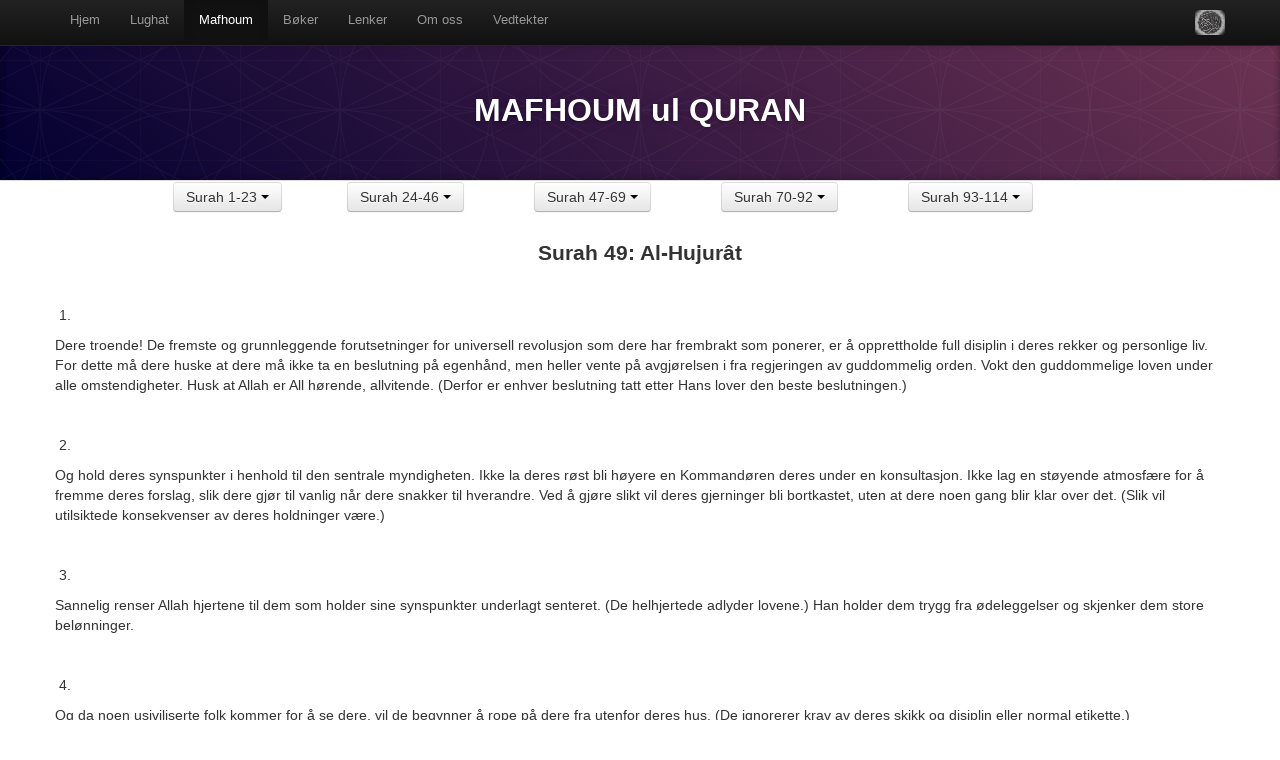

--- FILE ---
content_type: text/html
request_url: http://qes.no/quran/m049.html
body_size: 7530
content:
<!DOCTYPE html>
<html lang="en">
  <head>
    <meta charset="utf-8">
    <title>QES Norway</title>
    <meta name="viewport" content="width=device-width, initial-scale=1.0">
    <meta name="description" content="">
    <meta name="author" content="">

    <!-- Le styles -->
    <link href="../docs/assets/css/bootstrap.css" rel="stylesheet">
    <link href="../docs/assets/css/bootstrap-responsive.css" rel="stylesheet">
    <link href="../docs/assets/css/docs.css" rel="stylesheet">
    <link href="../docs/assets/js/google-code-prettify/prettify.css" rel="stylesheet">

    <!-- Le HTML5 shim, for IE6-8 support of HTML5 elements -->
    <!--[if lt IE 9]>
      <script src="assets/js/html5shiv.js"></script>
    <![endif]-->

    <!-- Le fav and touch icons -->
    <link rel="apple-touch-icon-precomposed" sizes="144x144" href="../docs/assets/ico/apple-touch-icon-144-precomposed.png">
    <link rel="apple-touch-icon-precomposed" sizes="114x114" href="../docs/assets/ico/apple-touch-icon-114-precomposed.png">
      <link rel="apple-touch-icon-precomposed" sizes="72x72" href="../docs/assets/ico/apple-touch-icon-72-precomposed.png">
                    <link rel="apple-touch-icon-precomposed" href="../docs/assets/ico/apple-touch-icon-57-precomposed.png">
             <link rel="shortcut icon" href="../img/favicon.ico">

   
  </head>

  </head>

  <body data-spy="scroll" data-target=".bs-docs-sidebar">

    <!-- Navbar
    ================================================== -->
   <div class="navbar navbar-inverse navbar-fixed-top">
      <div class="navbar-inner">
        <div class="container">
          <button type="button" class="btn btn-navbar" data-toggle="collapse" data-target=".nav-collapse">
            <span class="icon-bar"></span>
            <span class="icon-bar"></span>
            <span class="icon-bar"></span>
          </button>
          <a class="brand" href="http://www.qes.no" target="new window"><img src="../img/knapp.jpg" height="30" width="30"></a>
          <div class="nav-collapse collapse">
            <ul class="nav">
              <li class=""><a href="../index.html">Hjem</a></li>
              <li class=""><a href="../docs/lughat.html">Lughat</a></li>
              <li class="active"><a href="index.html">Mafhoum</a></li>
              <li class=""><a href="../docs/bok.html">Bøker</a></li>
              <li class=""><a href="../docs/lenk.html">Lenker</a></li>
              <li class=""><a href="../docs/oss.html">Om oss</a></li>
              <li class=""><a href="../docs/vedtekter.html">Vedtekter</a></li>
            </ul>
          </div>
        </div>
      </div>
    </div>

      <!-- Main hero unit for a primary marketing message or call to action -->

<header class="jumbotron subhead" id="overview">
  <div class="container"><center>
    <h2>MAFHOUM ul QURAN</h2>
  </div>
</div>
</header>

    <div id="carbonads-container"><div class="carbonad"><div id="azcarbon"></div>

  </div></div>
  </div>
</div>

<div class="container">

   <center>

<table width="80%">
<td>
<div class="dropdown">
  <button class="btn btn-default dropdown-toggle" type="button" id="dropdownMenu1" data-toggle="dropdown" aria-haspopup="true" aria-expanded="true">
    Surah 1-23
    <span class="caret"></span>
  </button>
  <ul class="dropdown-menu" aria-labelledby="dropdownMenu1">
<li><i><a href="m001.html">1. AL-FÂTIHAH</a>
<li><i><a href="m002.html">2. AL-BAQARAH</a>
<li><i><a href="m003.html">3. ÂL-'IMRÂN</a>
<li><i><a href="m004.html">4. AN-NISÂ</a>
<li><i><a href="m005.html">5. AL-MÂ'IDAH</span></a>
<li><i><a href="m006.html">6. AL-AN'ÂM</a>
<li><i><a href="m007.html">7. AL-A'RÂF</a>
<li><i><a href="m008.html">8. AL-ANFÂL</a>
<li><i><a href="m009.html">9. AT-TAUBAH</a>
<li><i><a href="m010.html">10. YÛNUS</a>
<li><i><a href="m011.html">11. HÛD</a> 
<li><i><a href="m012.html">12. YÛSUF</a>
<li><i><a href="m013.html">13. AR-RA'D</a>
<li><i><a href="m014.html">14. IBRAHÎM</a>
<li><i><a href="m015.html">15. AL-HIJR</a>
<li><i><a href="m016.html">16. AN-AHL</a>
<li><i><a href="m017.html">17. AL-ISRAA</a>
<li><i><a href="m018.html">18. AL-KAHF</a>
<li><i><a href="m019.html">19. MARYAM</a>
<li><i><a href="m020.html">20. TÂ­HÂ</a>
<li><i><a href="m021.html">21. AL-ANBIYÂ</a>
<li><i><a href="m022.html">22. AL-HAJJ</a>
<li><i><a href="m023.html">23. AL-MU'MINÛN</a>

  </ul>
</div>
</td>

<td>
<div class="dropdown">
  <button class="btn btn-default dropdown-toggle" type="button" id="dropdownMenu1" data-toggle="dropdown" aria-haspopup="true" aria-expanded="true">
    Surah 24-46
    <span class="caret"></span>
  </button>
  <ul class="dropdown-menu" aria-labelledby="dropdownMenu1">
<li><i><a href="m024.html">24. AN-NOOR</a>
<li><i><a href="m025.html">25. AL-FURQÂN</a>
<li><i><a href="m026.html">26. ASH-SHU'ARÂ'</a>
<li><i><a href="m027.html">27. AN-NAML</a>
<li><i><a href="m028.html">28. AL-QASAS</a>
<li><i><a href="m029.html">29. AL-'ANKABÛT</a>
<li><i><a href="m030.html">30. AR­RÛM</a>
<li><i><a href="m031.html">31. LUQMÂN</a>
<li><i><a href="m032.html">32. AS­SAJDAH</a>
<li><i><a href="m033.html">33. AL-AHZÂB</a>
<li><i><a href="m034.html">34. SABA</a> 
<li><i><a href="m035.html">35. FÂTIR</a>
<li><i><a href="m036.html">36. YÂ­SÎN</a>
<li><i><a href="m037.html">37. AS-SÂFFÂT</a>
<li><i><a href="m038.html">38. SÂD.</a> 
<li><i><a href="m039.html">39. AZ-ZUMAR</a>
<li><i><a href="m040.html">40. GHÂFIR</a>
<li><i><a href="m041.html">41. FUSSILAT</a>
<li><i><a href="m042.html">42. ASH-SHÛRA</a>
<li><i><a href="m043.html">43. AZ-ZUKHRUF</a>
<li><i><a href="m044.html">44. AD-DUKHÂN</a>
<li><i><a href="m045.html">45. AL-JÂTHIYA</a>
<li><i><a href="m046.html">46. AL-AHQÂF</a>
</td>
  <td>
<div class="dropdown">
  <button class="btn btn-default dropdown-toggle" type="button" id="dropdownMenu1" data-toggle="dropdown" aria-haspopup="true" aria-expanded="true">
    Surah 47-69
    <span class="caret"></span>
  </button>
  <ul class="dropdown-menu" aria-labelledby="dropdownMenu1">
<li><i><a href="m047.html">47. MUHAMMAD</a>
 <li><i><a href="m048.html">48. AL-FATH</a>
 <li><i><a href="m049.html">49. AL-HUJURÂT</a>
 <li><i><a href="m050.html">50. QÂF.</a> 
 <li><i><a href="m051.html">51. AZ-ZÂRIYÂT</a>
 <li><i><a href="m052.html">52. AT-TÛR</a>
 <li><i><a href="m053.html">53. AN-NAJM</a>
 <li><i><a href="m054.html">54. AL-QAMAR</a>
 <li><i><a href="m055.html">55. AR-RAHMÂN</a>
 <li><i><a href="m056.html">56. AL-WÂQI'AH</a>
 <li><i><a href="m057.html">57. AL-HADÎD</a>
 <li><i><a href="m058.html">58. AL-MUJÂDILAH</a>
 <li><i><a href="m059.html">59. AL-HASHR</a>
 <li><i><a href="m060.html">60. AL-MUMTAHINAH</a>
 <li><i><a href="m061.html">61. AS-SAFF</a>
 <li><i><a href="m062.html">62. AL-JUMU'AH</a>
 <li><i><a href="m063.html">63. AL-MUNAFIQÛN</a>
 <li><i><a href="m064.html">64. AT-TAGHÂBUN</a>
 <li><i><a href="m065.html">65. AT-TALÂQ</a>
 <li><i><a href="m066.html">66. AT-TAHRÎM</a>
 <li><i><a href="m067.html">67. AL-MULK</a>
 <li><i><a href="m068.html">68. AL-QALAM</a>
 <li><i><a href="m069.html">69. AL-HÂQQAH</a>
  </td>
  <td>
<div class="dropdown">
  <button class="btn btn-default dropdown-toggle" type="button" id="dropdownMenu1" data-toggle="dropdown" aria-haspopup="true" aria-expanded="true">
    Surah 70-92
    <span class="caret"></span>
  </button>
  <ul class="dropdown-menu" aria-labelledby="dropdownMenu1">
<li><i><a href="m070.html">70. AL-MA'ÂRIJ</a>
 <li><i><a href="m071.html">71. NÛH</a>
 <li><i><a href="m072.html">72. AL-JINN</a>
 <li><i><a href="m073.html">73. AL-MUZZAMMIL</a>
 <li><i><a href="m074.html">74. AL-MUDDASSIR</a>
 <li><i><a href="m075.html">75. AL-QIYÂMAH</a>
 <li><i><a href="m076.html">76. AL-INSÂN</a>
 <li><i><a href="m077.html">77. AL-MURSALÂT</a>
 <li><i><a href="m078.html">78. AN-NABA'</a>
 <li><i><a href="m079.html">79. AN-NAZI'ÂT</a>
 <li><i><a href="m080.html">80. ABASA</a>
 <li><i><a href="m081.html">81. AT-TAKWÎR</a>
 <li><i><a href="m082.html">82. AL-INFITÂR</a>
 <li><i><a href="m083.html">83. AL-MUTAFFIFÎN</a>
 <li><i><a href="m084.html">84. AL-INSHIQÂQ</a>
 <li><i><a href="m085.html">85. AL-BURÛJ</a>
 <li><i><a href="m086.html">86. AT-TÂRIQ</a>
 <li><i><a href="m087.html">87. AL-A'LÂ</a>
 <li><i><a href="m088.html">88. AL-GHÂSHIYAH</a>
 <li><i><a href="m089.html">89. AL-FAJR</a>
 <li><i><a href="m090.html">90. AL-BALAD</a>
 <li><i><a href="m091.html">91. ASH-SHAMS</a>
 <li><i><a href="m092.html">92. AL-LAIL</a>
    </td>
  <td>
<div class="dropdown">
  <button class="btn btn-default dropdown-toggle" type="button" id="dropdownMenu1" data-toggle="dropdown" aria-haspopup="true" aria-expanded="true">
    Surah 93-114
    <span class="caret"></span>
  </button>
  <ul class="dropdown-menu" aria-labelledby="dropdownMenu1">
<li><i><a href="m093.html">93. AD-DUHA</a>
 <li><i><a href="m094.html">94. ASH-SHARH</a>
 <li><i><a href="m095.html">95. AT-TIN</a>
 <li><i><a href="m096.html">96. AL-'ALAQ</a>
 <li><i><a href="m097.html">97. AL-QADR</a>
 <li><i><a href="m098.html">98. AL-BAIYINAH</a>
 <li><i><a href="m099.html">99. AZ-ZALZALAH</a>
 <li><i><a href="m100.html">100. AL-'ADIYÂT</a>
 <li><i><a href="m101.html">101. AL-QÂRI'AH</a>
 <li><i><a href="m102.html">102. AT-TAKÂTHUR</a>
 <li><i><a href="m103.html">103. AL-'ASR</a>
 <li><i><a href="m104.html">104. AL-HUMAZAH</a>
 <li><i><a href="m105.html">105. AL-FÎL</a>
 <li><i><a href="m106.html">106. QURAISH</a>
 <li><i><a href="m107.html">107. AL-MÂ'ÛN</a>
 <li><i><a href="m108.html">108. AL-KAUSAR</a>
 <li><i><a href="m109.html">109. AL-KÂFIRÛN</a>
 <li><i><a href="m110.html">110. AN-NASR</a>
 <li><i><a href="m111.html">111. AL-LAHAB</a>
 <li><i><a href="m112.html">112. AL-IKHLÂS</a>
 <li><i><a href="m113.html">113. AL-FALAQ</a>
 <li><i><a href="m114.html">114. AN-NÂS</a>
  </ul>
</div>

</td>

</table>

 <p class=MsoNormal>&nbsp;</p>

<p class=Body1><b style='mso-bidi-font-weight:normal'><span style='font-size:
16.0pt;mso-bidi-font-size:10.0pt;mso-hansi-font-family:"Arial Unicode MS"'>Surah 49: Al-Hujurât</span><o:p></o:p></span></b></p>
</center>
<p class=MsoNormal><span style='mso-fareast-font-family:"Arial Unicode MS"'><span
style='mso-spacerun:yes'> </span><o:p></o:p></span></p>

<p class=MsoNormal><span style='mso-fareast-font-family:"Arial Unicode MS"'><span
style='mso-spacerun:yes'> </span>1.<o:p></o:p></span></p>

<p class=MsoNormal><span style='mso-fareast-font-family:"Arial Unicode MS"'>Dere
troende! De fremste og grunnleggende forutsetninger for universell revolusjon
som dere har frembrakt som ponerer, er å opprettholde full disiplin i deres
rekker og personlige liv. For dette må dere huske at dere må ikke ta en
beslutning på egenhånd, men heller vente på avgjørelsen i fra regjeringen av
guddommelig orden. Vokt den guddommelige loven under alle omstendigheter. Husk
at Allah er All hørende, allvitende. (Derfor er enhver beslutning tatt etter
Hans lover den beste beslutningen.)<o:p></o:p></span></p>

<p class=MsoNormal><span style='mso-fareast-font-family:"Arial Unicode MS"'><span
style='mso-spacerun:yes'> </span><o:p></o:p></span></p>

<p class=MsoNormal><span style='mso-fareast-font-family:"Arial Unicode MS"'><span
style='mso-spacerun:yes'> </span>2.<o:p></o:p></span></p>

<p class=MsoNormal><span style='mso-fareast-font-family:"Arial Unicode MS"'>Og
hold deres synspunkter i henhold til den sentrale myndigheten. Ikke la deres
røst bli høyere en Kommandøren deres under en konsultasjon. Ikke lag en
støyende atmosfære for å fremme deres forslag, slik dere gjør til vanlig når
dere snakker til hverandre. Ved å gjøre slikt vil deres gjerninger bli
bortkastet, uten at dere noen gang blir klar over det. (Slik vil utilsiktede
konsekvenser av deres holdninger være.)<o:p></o:p></span></p>

<p class=MsoNormal><span style='mso-fareast-font-family:"Arial Unicode MS"'><span
style='mso-spacerun:yes'> </span><o:p></o:p></span></p>

<p class=MsoNormal><span style='mso-fareast-font-family:"Arial Unicode MS"'><span
style='mso-spacerun:yes'> </span>3.<o:p></o:p></span></p>

<p class=MsoNormal><span style='mso-fareast-font-family:"Arial Unicode MS"'>Sannelig
renser Allah hjertene til dem som holder sine synspunkter underlagt senteret.
(De helhjertede adlyder lovene.) Han holder dem trygg fra ødeleggelser og
skjenker dem store belønninger.<o:p></o:p></span></p>

<p class=MsoNormal><span style='mso-fareast-font-family:"Arial Unicode MS"'><span
style='mso-spacerun:yes'> </span><o:p></o:p></span></p>

<p class=MsoNormal><span style='mso-fareast-font-family:"Arial Unicode MS"'><span
style='mso-spacerun:yes'> </span>4.<o:p></o:p></span></p>

<p class=MsoNormal><span style='mso-fareast-font-family:"Arial Unicode MS"'>Og
da noen usiviliserte folk kommer for å se dere, vil de begynner å rope på dere
fra utenfor deres hus. (De ignorerer krav av deres skikk og disiplin eller
normal etikette.)<o:p></o:p></span></p>

<p class=MsoNormal><span style='mso-fareast-font-family:"Arial Unicode MS"'><span
style='mso-spacerun:yes'> </span><o:p></o:p></span></p>

<p class=MsoNormal><span style='mso-fareast-font-family:"Arial Unicode MS"'><span
style='mso-spacerun:yes'> </span>5.<o:p></o:p></span></p>

<p class=MsoNormal><span style='mso-fareast-font-family:"Arial Unicode MS"'>Dere
bør vente med å komme ut av huset (så de kan si hva dem vil, med verdighet og
respekt). Denne holdningen ville være mye bedre for dem. Likevel (siden disse
menneskene ubevisst gjør slike ting av uvitenhet, så mener de ikke noe dissrespekt).
Allah den allmektige tilgir denne holdningen og gjør avsetninger til <span
class=GramE>å</span> ikke bare beskytte dem, men å også sørge for deres
utvikling.<o:p></o:p></span></p>

<p class=MsoNormal><span style='mso-fareast-font-family:"Arial Unicode MS"'><span
style='mso-spacerun:yes'> </span><o:p></o:p></span></p>

<p class=MsoNormal><span style='mso-fareast-font-family:"Arial Unicode MS"'><span
style='mso-spacerun:yes'> </span>6.<o:p></o:p></span></p>

<p class=MsoNormal><span style='mso-fareast-font-family:"Arial Unicode MS"'>Du
Budbringer! Fortell dine følgesvenner at hvis noen avvikende person kommer til
dem med en (ærekrenkende) tale, så skal de ikke godta dette umiddelbart. Først
må de fastslå det, før de skulle ta et uforvarende skritt som skulle føre til
skade, og dermed <span class=GramE>forårsake</span> anger.<o:p></o:p></span></p>

<p class=MsoNormal><span style='mso-fareast-font-family:"Arial Unicode MS"'><span
style='mso-spacerun:yes'> </span><o:p></o:p></span></p>

<p class=MsoNormal><span style='mso-fareast-font-family:"Arial Unicode MS"'><span
style='mso-spacerun:yes'> </span>7.<o:p></o:p></span></p>

<p class=MsoNormal><span style='mso-fareast-font-family:"Arial Unicode MS"'>(Husk
at dere kan ikke leve et liv med dårlig oppførsel og mangel på disiplin. Nå
opererer dere under kollektiv disiplin og orden, og har et system med en egen
sentral myndighet og) Allahs Budbringer bor blant dere. Alle saker skal
henvises til ham, og dere bør handle i henhold til det vedtaket han gir. Ikke
forvent at han vil godta eller følge uansett hva dere sier. Hvis han begynner å
gjøre det slik, vil det sikkert skape uorden og føre til at dere opplever
problemer. Allah den Allmektige ønsker at dere holder dere faste i troen deres
og forbedrer deres hjerter med den. (Dette kan gjøres praktisk ved <span
class=GramE>å</span> frivillig adlyde guddommelige lover og holde deres egne
ideer underordnet dem.) Allah ønsker ikke fornektelse av Hans lover eller at
noen velger en annen kurs og gjør opprør mot Hans ordre. Husk! De som vedtar et
balansert levesett med fast tro, skal holde seg borte fra fornektelse og
opprør. Dette er folk som er på den rette banen.<o:p></o:p></span></p>

<p class=MsoNormal><span style='mso-fareast-font-family:"Arial Unicode MS"'><span
style='mso-spacerun:yes'> </span><o:p></o:p></span></p>

<p class=MsoNormal><span style='mso-fareast-font-family:"Arial Unicode MS"'><span
style='mso-spacerun:yes'> </span>8.<o:p></o:p></span></p>

<p class=MsoNormal><span style='mso-fareast-font-family:"Arial Unicode MS"'>Som
et resultat vil de motta alle typer bekvemmeligheter, gaver og gleder i livet.
Husk at uansett hva Allahs kommandoer er, så er de basert på Hans absolutte
kunnskap og visdom.<o:p></o:p></span></p>

<p class=MsoNormal><span style='mso-fareast-font-family:"Arial Unicode MS"'><span
style='mso-spacerun:yes'> </span><o:p></o:p></span></p>

<p class=MsoNormal><span style='mso-fareast-font-family:"Arial Unicode MS"'><span
style='mso-spacerun:yes'> </span>9.<o:p></o:p></span></p>

<p class=MsoNormal><span style='mso-fareast-font-family:"Arial Unicode MS"'>Når
(beklageligvis) to troende grupper bekjemper hverandre, føres det umiddelbart
fred mellom dem. Hvis en av de to gruppene igjen begår aggresjon mot andre, bør
dere (ikke være likegyldige, men) kjempe overtredere før de vender tilbake til
vedtaket gjort tidligere i henhold til den guddommelige loven. Deretter, hvis
de kommer tilbake, utgjør rettferdig fred mellom dem. <span class=GramE>Å</span>
alltid vokte og dømme ut i fra guddommelige lover er svært prisverdig attributt.<o:p></o:p></span></p>

<p class=MsoNormal><span style='mso-fareast-font-family:"Arial Unicode MS"'><span
style='mso-spacerun:yes'> </span><o:p></o:p></span></p>

<p class=MsoNormal><span style='mso-fareast-font-family:"Arial Unicode MS"'><span
style='mso-spacerun:yes'> </span>10.<o:p></o:p></span></p>

<p class=MsoNormal><span style='mso-fareast-font-family:"Arial Unicode MS"'>Når
dere behandler slike saker, så husk at alle troende er brødre. Derfor bør dere
vurdere begge parter som deres brødre og ikke ta parti når dere oppretter fred
mellom dem. Deres beslutning skal være rettferdig, og ifølge guddommelige lov.
På denne måten vil deres gruppe fortsette å motta Allahs gunst.<o:p></o:p></span></p>

<p class=MsoNormal><span style='mso-fareast-font-family:"Arial Unicode MS"'><span
style='mso-spacerun:yes'> </span><o:p></o:p></span></p>

<p class=MsoNormal><span style='mso-fareast-font-family:"Arial Unicode MS"'><span
style='mso-spacerun:yes'> </span>11.<o:p></o:p></span></p>

<p class=MsoNormal><span style='mso-fareast-font-family:"Arial Unicode MS"'>På
grunn av gjensidige forskjeller blir dere iblant overmannet med følelser av
motvilje og hat. Ikke tillat dere upasselige handlinger i slike situasjoner.
Slik når en fraksjon starter å latterliggjøre den andre og prøver <span
class=GramE>å</span> <span class=SpellE>disrespektere</span> dem. Det er fullt
mulig at de som blir latterliggjort kan være bedre enn medlemmene i eget parti.
Verken deres menn eller kvinner bør vise slikt oppførsel, og heller ikke
forarge hverandre, eller være sarkastiske eller kalle hverandre med støtende
navn. Etter å ha bekjent tro er det forventet at dere viser eksemplarisk
oppførsel. Dere bør ikke ha dårlig oppførsel mot hverandre. Dette er svært
støtende. Hvis noen har handlet slik, så bør han umiddelbart angre og stoppe.
Hvis han ikke gjør det, vil han bli vurdert til å være skyldig i følge den
guddommelige loven.<o:p></o:p></span></p>

<p class=MsoNormal><span style='mso-fareast-font-family:"Arial Unicode MS"'><span
style='mso-spacerun:yes'> </span><o:p></o:p></span></p>

<p class=MsoNormal><span style='mso-fareast-font-family:"Arial Unicode MS"'><span
style='mso-spacerun:yes'> </span>12.<o:p></o:p></span></p>

<p class=MsoNormal><span style='mso-fareast-font-family:"Arial Unicode MS"'>Når
gjensidige forskjeller oppstår kan enkelte være rampete nok til å utnytte
situasjonen og fortelle historier imot begge parter. I denne forbindelse bør
dere være svært forsiktige. Ha positive følelser og unngå dårlige følelser mot
andre. Syke følelser vil dermed avta. Og ikke tyvlytt eller baktal mot
hverandre. Vil noen av dere like å spise kjøttet av en død bror? Dere ville
avsky det! (Baksnakking er avskyelig.)<o:p></o:p></span></p>

<p class=MsoNormal><span style='mso-fareast-font-family:"Arial Unicode MS"'><span
style='mso-spacerun:yes'> </span><o:p></o:p></span></p>

<p class=MsoNormal><span style='mso-fareast-font-family:"Arial Unicode MS"'>Kort
sagt, vær alltid bevisst på guddommelige lover. Hvis dere har begått en feil et
sted så korriger dere ved å være skamfulle over det. På denne måten vil den
guddommelige loven tilgi deres mangler og sikre at utviklingen deres ikke
lider.<o:p></o:p></span></p>

<p class=MsoNormal><span style='mso-fareast-font-family:"Arial Unicode MS"'><span
style='mso-spacerun:yes'> </span><o:p></o:p></span></p>

<p class=MsoNormal><span style='mso-fareast-font-family:"Arial Unicode MS"'><span
style='mso-spacerun:yes'> </span>13.<o:p></o:p></span></p>

<p class=MsoNormal><span style='mso-fareast-font-family:"Arial Unicode MS"'>(Ovenstående
sosiale onder har blitt nevnt fordi noen mennesker anser seg selv overlegne og
prøver å bagatellisere andre. Denne holdningen er også <span class=SpellE>utbred</span>
i andre samfunn. For eksempel, menn tror at de er bedre enn kvinner. Eller at
visse familier er mer respektable enn andre. Begge disse begrepene er feil.) Vi
har skapt alle mennesker på samme måte. Alle er dannet av en mannlig og en
kvinnelig del<span class=GramE> (som betyr at i hvert barn, uansett mann eller
kvinne, så er det en del av en mann og en kvinne.</span> Det er derfor feil å
anta at menn er overlegne kvinner, eller at kvinner er forskjellige enn menn).
Når det gjelder ulike familier eller stammer, så er målet (av ulike
utmerkelser) at dere skal kunne gjenkjenne hverandre. Ingen stamme eller familie
er overlegen andre. Ifølge den guddommelige loven er kriteriene for å fastslå
status eller overlegenhet basert på ens handling om hvordan en følger og vakter
guddommelige lover, og hvem som adlyder Ham mer. Den ene som lever hele livet i
samsvar med dette kriteriet er mest verdig respekt, uansett om denne personen
er mann eller kvinne, eller fra en bestemt familie eller stamme. Kriteriene for
overlegenhet er ikke rase eller status, men personlig karakter og adferd. Dette
blir fortalt av den Allmektige, som vet godt hva overlegenhet betyr og hvordan
den skal opptjenes.<o:p></o:p></span></p>

<p class=MsoNormal><span style='mso-fareast-font-family:"Arial Unicode MS"'><span
style='mso-spacerun:yes'> </span><o:p></o:p></span></p>

<p class=MsoNormal><span style='mso-fareast-font-family:"Arial Unicode MS"'>14.<o:p></o:p></span></p>

<p class=MsoNormal><span style='mso-fareast-font-family:"Arial Unicode MS"'>(Selv
faktoren som avgjør statusen til de som blir medlemmer av islamsk orden, vil
være basert på disse kriterier. For eksempel) Beduinene sier, &quot;Vi
bekjenner tro. Vurder oss blant troende.&quot; Fortell dem, &quot;Dere har ennå
ikke oppnådd status av troende. Dere har bare akseptert islam (utad) til
myndighet i den islamske staten, men tro har dere enda ikke akseptert i fra
dypet av deres hjerter. Men hvis dere fortsetter å adlyde det guddommelige
systemet som er opprettet av Budbringeren, vil dere få full lønn for deres
gjerninger. Ikke engang den minste av deres gjerninger vil gå som avfall, og
som alle andre vil dere fortsette å motta midler til næring og beskyttelse fra
dette systemet&quot;.<o:p></o:p></span></p>

<p class=MsoNormal><span style='mso-fareast-font-family:"Arial Unicode MS"'><span
style='mso-spacerun:yes'> </span><o:p></o:p></span></p>

<p class=MsoNormal><span style='mso-fareast-font-family:"Arial Unicode MS"'>15.<o:p></o:p></span></p>

<p class=MsoNormal><span style='mso-fareast-font-family:"Arial Unicode MS"'>Momineen
er de som bekjenner tro i Allah og Hans Budbringer (etter å ha grublet over
det) på en slik måte at det ikke forblir noe form for tvil i deres sinn, og de
&#8203;&#8203;gjør kontinuerlig innsats og strever hardt for å etablere og
styrke samfunnsorden. De bruker sin rikdom og kan til og med ofre sine liv for
dette formålet. Disse menneskene er trofaste mot deres forpliktelser.<o:p></o:p></span></p>

<p class=MsoNormal><span style='mso-fareast-font-family:"Arial Unicode MS"'><span
style='mso-spacerun:yes'> </span><o:p></o:p></span></p>

<p class=MsoNormal><span style='mso-fareast-font-family:"Arial Unicode MS"'><span
style='mso-spacerun:yes'> </span>16.<o:p></o:p></span></p>

<p class=MsoNormal><span style='mso-fareast-font-family:"Arial Unicode MS"'>(Milepælen
av tro er menneskets gjerning. Fortell dem (de som bare snakker men ikke
handler tilsvarende), &quot;Vil dere <span class=GramE>overbevise</span> Allah
kun ved å si at dere er ekstremt lydige og faste i troen? Husk, Allah vet om
alt som eksisterer i himmelen og på jorden. Han er godt klar over alt.&quot;<o:p></o:p></span></p>

<p class=MsoNormal><span style='mso-fareast-font-family:"Arial Unicode MS"'><span
style='mso-spacerun:yes'> </span><o:p></o:p></span></p>

<p class=MsoNormal><span style='mso-fareast-font-family:"Arial Unicode MS"'><span
style='mso-spacerun:yes'> </span>17.<o:p></o:p></span></p>

<p class=MsoNormal><span style='mso-fareast-font-family:"Arial Unicode MS"'>Du Budbringer!
Slik snakker disse mennesker som om de har gjort deg en tjeneste ved å godta
Islam. Fortell dem, &quot;ikke tro at dere gjør meg personlig tjeneste. Faktisk
så er dette Allahs velgjørenhet over dere at Han har ledet dere til å ha tro.
Dermed, hvis dere virkelig er seriøse og sanne i deres påstand så kreves det av
dere at dere åpent uttrykker deres takknemlighet til Allah, i stedet for å
påstå noen favør på meg.&quot;<o:p></o:p></span></p>

<p class=MsoNormal><span style='mso-fareast-font-family:"Arial Unicode MS"'><span
style='mso-spacerun:yes'> </span><o:p></o:p></span></p>

<p class=MsoNormal><span style='mso-fareast-font-family:"Arial Unicode MS"'>18.<o:p></o:p></span></p>

<p class=MsoNormal><span style='mso-fareast-font-family:"Arial Unicode MS"'>Fortell
dem at slike uttalelser eller purringer fra dem gjør ikke noe forskjell, for
Allah vet om skjulte realiteter og hemmeligheter av hele universet. Hvorfor
skulle da deres gjerninger forblir skjulte for Ham? Han ser alt dere gjør.
Resultat av enhver handling utarbeides i henhold til Hans konsekvenslov.</span><o:p></o:p></p>

<p class=MsoNormal><o:p>&nbsp;</o:p></p>
</div>

<p class=MsoNormal align=center style='text-align:center'><span lang=NO-NYN
style='font-size:8.0pt;mso-ansi-language:NO-NYN'>&nbsp;</span></p>

<div align=center>


    <a href=""><img src="../docs/logo.jpg" height="200" width="500"></a>

    
  <p class=MsoNormal>&nbsp;</p>
   <!-- Footer
    ================================================== -->
<div class="container">

  <div class="alert alert-danger bs-alert-old-docs">
   <center><a href="mailto:post@qes.no"> post@qes.no</a><br>
  </center>
  </div>

      <!-- Le javascript
    ================================================== -->
    <!-- Placed at the end of the document so the pages load faster -->
    <script type="text/javascript" src="http://platform.twitter.com/widgets.js"></script>
    <script src="../docs/assets/js/jquery.js"></script>
    <script src="../docs/assets/js/bootstrap-transition.js"></script>
    <script src="../docs/assets/js/bootstrap-alert.js"></script>
    <script src="../docs/assets/js/bootstrap-modal.js"></script>
    <script src="../docs/assets/js/bootstrap-dropdown.js"></script>
    <script src="../docs/assets/js/bootstrap-scrollspy.js"></script>
    <script src="../docs/assets/js/bootstrap-tab.js"></script>
    <script src="../docs/assets/js/bootstrap-tooltip.js"></script>
    <script src="../docs/assets/js/bootstrap-popover.js"></script>
    <script src="../docs/assets/js/bootstrap-button.js"></script>
    <script src="../docs/assets/js/bootstrap-collapse.js"></script>
    <script src="../docs/assets/js/bootstrap-carousel.js"></script>
    <script src="../docs/assets/js/bootstrap-typeahead.js"></script>
    <script src="../docs/assets/js/bootstrap-affix.js"></script>

    <script src="../docs/assets/js/holder/holder.js"></script>
    <script src="../docs/assets/js/google-code-prettify/prettify.js"></script>

    <script src="../docs/assets/js/application.js"></script>


    <!-- Analytics
    ================================================== -->

  </body>
</html>
